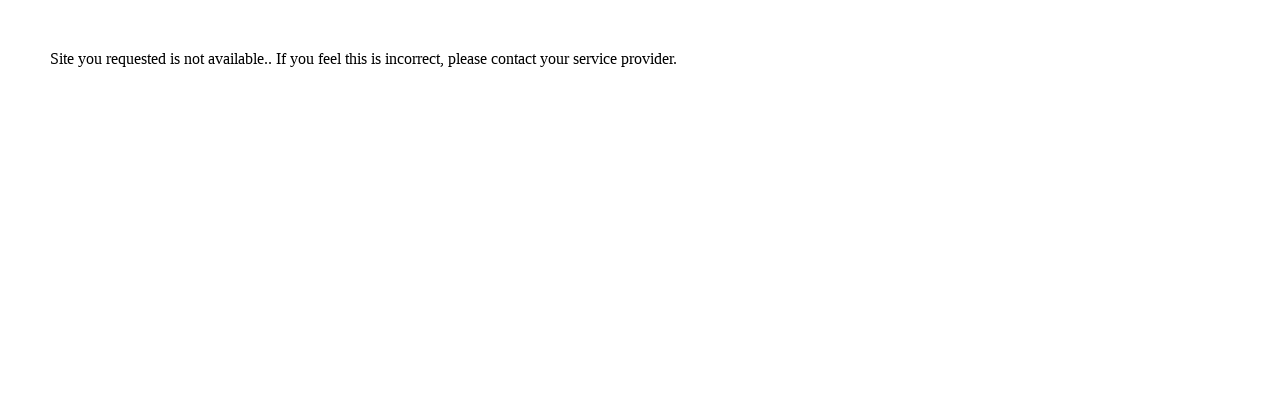

--- FILE ---
content_type: text/html
request_url: http://search.redilcousa.com/sitenotavailable.html
body_size: 300
content:
<html>
<head>
	<title>Site not available</title>
</head>
<body style="margin-top:50px;margin-left:50px;">
	<span style="font:12pt verdana">Site you requested is not available.. If you feel this is incorrect, please contact your service provider.</span>
</html>